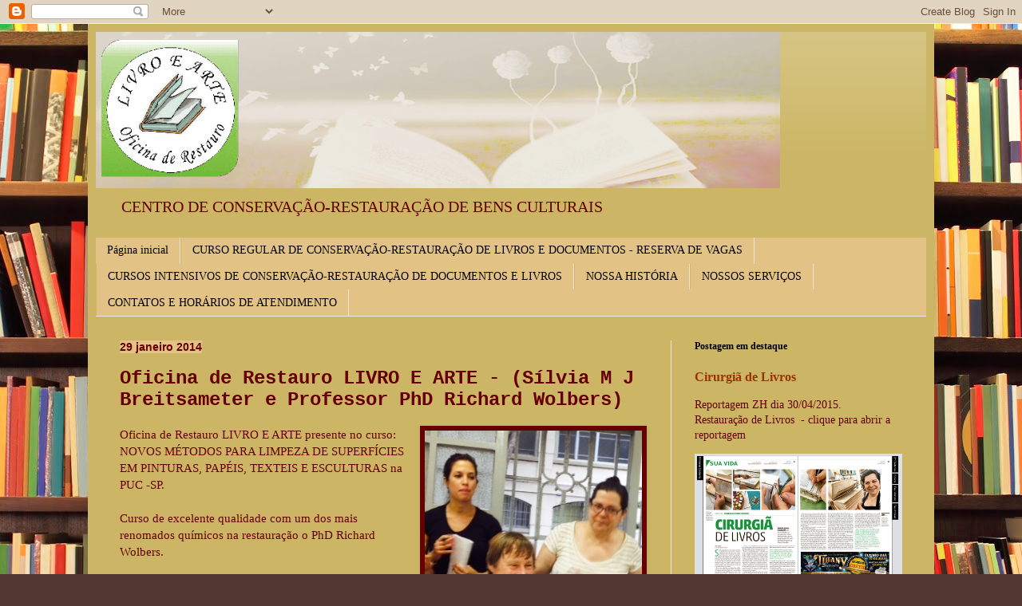

--- FILE ---
content_type: text/html; charset=UTF-8
request_url: https://www.livroearte.com/b/stats?style=BLACK_TRANSPARENT&timeRange=ALL_TIME&token=APq4FmDOPxbNoQW1Yv6VclBuTrWIhk7wT5CCdZZ48y_bjnnnM32CDkNScw2U2-xdKVp28exD3mj_-cL89LU4CuI-H3sgvL4ubQ
body_size: 43
content:
{"total":1071455,"sparklineOptions":{"backgroundColor":{"fillOpacity":0.1,"fill":"#000000"},"series":[{"areaOpacity":0.3,"color":"#202020"}]},"sparklineData":[[0,26],[1,26],[2,15],[3,16],[4,29],[5,17],[6,24],[7,21],[8,24],[9,16],[10,23],[11,34],[12,19],[13,51],[14,57],[15,27],[16,45],[17,23],[18,30],[19,23],[20,100],[21,48],[22,45],[23,27],[24,29],[25,73],[26,38],[27,20],[28,43],[29,5]],"nextTickMs":400000}